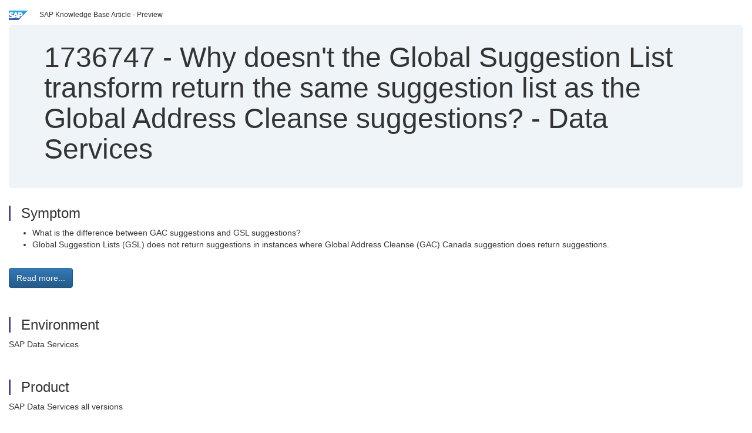

--- FILE ---
content_type: text/html; charset=utf-8
request_url: https://userapps.support.sap.com/sap/support/knowledge/en/1736747
body_size: 3285
content:
<?xml version="1.0" encoding="UTF-8" ?>
<!DOCTYPE html PUBLIC "-//W3C//DTD XHTML 1.0 Transitional//EN" "http://www.w3.org/TR/xhtml1/DTD/xhtml1-transitional.dtd">


<html xmlns="http://www.w3.org/1999/xhtml" lang="en">

<head>
    <title>1736747 - Why doesn't the Global Suggestion List transform return the same suggestion list as the Global Address Cleanse suggestions? - Data Services | SAP Knowledge Base Article</title>

    <link rel="canonical" href="https://userapps.support.sap.com/sap/support/knowledge/en/1736747" />
    <link rel="shortcut icon" href="/sap(====)/support/notes/service/favicon.ico" type="image/x-icon" />
    <link rel="stylesheet" href="/sap(====)/support/notes/service/main.css" />

    <meta http-equiv="X-UA-Compatible" content="IE=edge" />
    <meta name="viewport" content="width=device-width, initial-scale=1.0" />
    <meta name="keywords" content="BODS, DSXI , KBA , EIM-DS , Data Services , Problem" />
    <meta name="component" content=",EIM-DS" />
    <meta name="other_component" content="" />
    <meta name="description" content="What is the difference between GAC suggestions and GSL suggestions? Global Suggestion Lists (GSL) does not return suggestions in instances where Global Address Cleanse (GAC) Canada suggestion does return suggestions." />
    <meta name="robots" content="index, nofollow, noodp, noydir, noarchive" />
    <meta name="google" content="notranslate" />
    <meta name="updated_timestamp" content="2012-06-29 21:34:51"/>
    <meta name="sm_tech_ids" content="01200314690800000395,01200314690900000730,01200314690900003943,01200615320900003466,01200615320900003585,01200615320900004252,67838200100900005703,73555000100900008845,73555000100900004771,73555000100900007675,73555000100900008760"/>
    <meta http-equiv="cache-control" content="max-age=0" />
    <meta http-equiv="cache-control" content="no-cache" />
    <meta http-equiv="expires" content="0" />
    <meta http-equiv="expires" content="Tue, 01 Jan 1980 1:00:00 GMT" />
    <meta http-equiv="pragma" content="no-cache" />

    <style type="text/css">
      
.mono{font-family:Lucida Console, Monaco, Courier new, monospace !important}.text-left{text-align:left !important}.table-responsive
tr>td:last-child>p{word-wrap:break-word;word-break:break-all}.rating-xxs{font-size:1em;display:inline}.rating-disabled .rating-input,.rating-disabled .rating-stars{cursor:auto}
a.nolink:link{color:black;text-decoration:none}a.nolink:active{color:black;text-decoration:none}a.nolink:visited{color:black;text-decoration:none}a.nolink:hover{color:black;text-decoration:none}.subheader{margin-bottom:0px}.anchor-hidden{margin-top:0px;ma
rgin-bottom:0px}.logo{margin-right:20px}.go-to{margin-right:5px}.section{border-left:3px solid
#563d7c;padding-left:18px;margin-top:50px}.section:first-of-type{margin-top:0px}.toc-header{font-weight:bold;margin-top:25px;margin-bottom:5px}.jumbotron{padding-top:5px;padding-bottom:5px;background-color:#eff4f9}.jumbotron
p{font-size:inherit;font-weight:inherit;margin-top:0px;margin-bottom:0px}.jumbotron h1,.jumbotron .h1{font-size:32px}@media screen and (min-width: 768px){.jumbotron{padding-top:30px;padding-bottom:30px}.jumbotron h1,.jumbotron
.h1{font-size:48px}}nav[data-toggle=toc]{top:30px;}nav[data-toggle=toc] .nav>li>a{font-size:100%}nav[data-toggle=toc] .nav .nav>li>a{font-size:95%}footer{margin-top:50px;text-align:center}@media (max-width: 468px){#print{display:none
!important}#side-panel{display:none !important}}@media (max-width: 768px){#show-panel{display:none !important}#hide-panel{display:none
!important}#top-link-block.affix-top{position:absolute;bottom:-82px;left:10px}#top-link-block.affix{position:fixed;bottom:80px;left:10px}nav.affix[data-toggle='toc']{position:static}nav[data-toggle='toc'] .nav .nav{display:block}}@media (min-width:
768px){h1:first-child{margin-top:0}}input[type=number]::-webkit-outer-spin-button,input[type=number]::-webkit-inner-spin-button{-webkit-appearance:none;margin:0}input[type=number]{-moz-appearance:textfield}.footer-obsolete{font-size:12px;position:absolute
;bottom:0;width:100%;height:60px;line-height:60px;background-color:#f5f5f5}a.footer-link:link,a.footer-link:visited{color:#000;display:inline-block;text-decoration:none}a.footer-link:hover,a.footer-link:active{color:#000;display:inline-block;text-decorati
on:underline}.footer-distributed{font-size:12px;background-color:#e9e9e9;box-shadow:0 1px 1px 0 rgba(0, 0, 0,
0.12);box-sizing:border-box;width:100%;text-align:left;padding-bottom:30px;padding-top:5px;padding-left:20px;padding-right:20px;margin-top:30px}.footer-distributed .footer-left,.footer-distributed .footer-center,.footer-distributed
.footer-right{display:inline-block;vertical-align:top}.footer-distributed .footer-left{padding-top:10px;width:33%}.footer-distributed h3{font-size:16px;font-weight:bold}.footer-distributed .footer-links-container{margin:20px 0
12px;padding:0}.footer-distributed .footer-center{padding-top:10px;width:33%;text-align:center}.footer-distributed .footer-right{padding-top:10px;width:33%;text-align:right}img.follow{width:24px;height:24px;max-width:24px}.footer-distributed
.footer-icons{}.footer-distributed .footer-icons a{margin-right:7px}@media (max-width: 880px){.footer-distributed .footer-left,.footer-distributed .footer-center,.footer-distributed
.footer-right{display:block;width:100%;margin-bottom:40px;text-align:center}.footer-distributed .footer-center i{margin-left:0}}
    </style>

    <script type="text/javascript" src="/sap(====)/support/notes/service/main.js"></script>

    <script type="text/javascript" >
    $(document).ready(function() {
    $( "img" ).not(".follow").not(".logo").addClass( "img-responsive" );
    });
    </script>

    
<script type="text/javascript" src="https://cdn.schemaapp.com/javascript/highlight.js"></script>
<script type="text/javascript" src="https://cdn.schemaapp.com/javascript/schemaFunctions.min.js"></script>
<script type="text/javascript" >schemaLoad("Acronym/Supportsap", "325UM-NQRHZ-P7T97-M5SY8");</script>

</head>

<body data-spy="scroll" data-target="#toc">
    <div class="container-fluid">
      <h2 data-toc-text="Title" id="Title" class="anchor-hidden"></h2>
      <div class="row">
        <div class="col-sm-6">
          <p class="subheader small text-left"><img class="logo" alt="SAP Logo" src="/sap(====)/support/notes/service/sap_logo.png" />SAP Knowledge Base Article - Preview</p>
        </div>
      </div>
      <div class="jumbotron">
        <h1><span>1736747</span> <span>-</span> Why&#x20;doesn&#x27;t&#x20;the&#x20;Global&#x20;Suggestion&#x20;List&#x20;transform&#x20;return&#x20;the&#x20;same&#x20;suggestion&#x20;list&#x20;as&#x20;the&#x20;Global&#x20;Address&#x20;Cleanse&#x20;suggestions&#x3f;&#x20;-&#x20;Data&#x20;Services</h1>
      </div>
      <div id="content">
         <h2 data-toc-text="Description" class="anchor-hidden" id="Description"></h2>
         <h3 class="section" id="Symptom">Symptom</h3>
         <div style="font-size: 100.01%;">
         <p>
            <ul>
<li>What is the difference between GAC suggestions and GSL suggestions?</li>
<li>Global Suggestion Lists (GSL) does not return suggestions in instances where Global Address Cleanse (GAC) Canada suggestion does return suggestions.</li>
</ul>
            </p>
         <br/>
           <a rel="nofollow" class="btn btn-primary" href="/sap/support/knowledge/mimes/call.htm?number=1736747" role="button" target="blank" title="Why doesn't the Global Suggestion List transform return the same suggestion list as the Global Address Cleanse suggestions? - Data Services">
              Read more...
           </a>
        <br/>
      </div>

<h3 class="section" id="Environment">Environment</h3>
<div style="font-size: 100.01%;">
   <p>SAP Data Services</p>
</div>


<h3 class="section" id="Product">Product</h3>
<div style="font-size: 100.01%;">
  SAP&#x20;Data&#x20;Services&#x20;all&#x20;versions&#x20;
</div>


<h3 class="section" id="Keywords">Keywords</h3>
<div style="font-size: 100.01%;">
   <p> BODS, DSXI , KBA , EIM-DS , Data Services , Problem </p>
</div>

          <h3 class="section" id="About">About this page</h3>
          This is a preview of a SAP Knowledge Base Article. Click <a rel="nofollow" href="/sap/support/knowledge/mimes/call.htm?number=1736747" title="Why&#x20;doesn&#x27;t&#x20;the&#x20;Global&#x20;Suggestion&#x20;List&#x20;transform&#x20;return&#x20;the&#x20;same&#x20;suggestion&#x20;list&#x20;as&#x20;the&#x20;Global&#x20;Address&#x20;Cleanse&#x20;suggestions&#x3f;&#x20;-&#x20;Data&#x20;Services">more</a> to access the full version on SAP&#x20;for&#x20;Me (Login
required).
          <h3 class="section" id="Search_Additional">Search for additional results</h3>
          <p>Visit SAP Support Portal&#39;s <a href="https://support.sap.com/kb-incidents/notes.html">SAP Notes and KBA Search</a>.</p>
  </div>
</div>

<div id="footer" class="footer-distributed">
  <div class="footer-left">
    <h3>Legal</h3>
    <p class="footer-links">
      <a class="footer-link" href="http://www.sap.com/corporate-en/about/legal/privacy.html">Privacy</a> |
      <a class="footer-link" href="https://support.sap.com/support-programs-services/about/terms-of-use.html">Terms&#x20;of&#x20;use</a> |
      <a class="footer-link" href="http://www.sap.com/corporate-en/about/legal/impressum.html">Legal&#x20;Disclosure</a> |
      <a class="footer-link" href="http://www.sap.com/corporate-en/about/legal/copyright/index.html">Copyright</a> |
      <a class="footer-link" href="http://www.sap.com/corporate-en/about/legal/copyright/index.html#trademark">Trademark</a>
    </p>
  </div>
  <div class="footer-center">
    <h3>Follow</h3>
    <div class="footer-icons">
      <a href="https://www.facebook.com/SAPDigitalBusinessServices" target="_blank"><img class="follow" alt="Facebook" src="/sap(====)/support/notes/service/facebook.svg"/></a>
      <a href="https://twitter.com/SAPSupportHelp" target="_blank"><img class="follow" alt="Twitter" src="/sap(====)/support/notes/service/twitter.svg"/></a>
      <a href="https://www.youtube.com/user/SAPSupportInfo" target="_blank"><img class="follow" alt="YouTube" src="/sap(====)/support/notes/service/youtube.svg"/></a>
      <a href="https://www.linkedin.com/groups/138840" target="_blank"><img class="follow" alt="LinkedIn" src="/sap(====)/support/notes/service/linkedin.svg"/></a>
      <a href="https://www.instagram.com/sap/" target="_blank"><img class="follow" alt="Instagram" src="/sap(====)/support/notes/service/instagram2.svg"/></a>
    </div>
  </div>
</div>

</body>

</html>
<script type="text/javascript" language="JavaScript" id="SEC_SESSTOKEN" value="fDA73Z3Cik237H8og57jBg=="   src="/sap/public/bc/ur/sap_secu.js"></script>